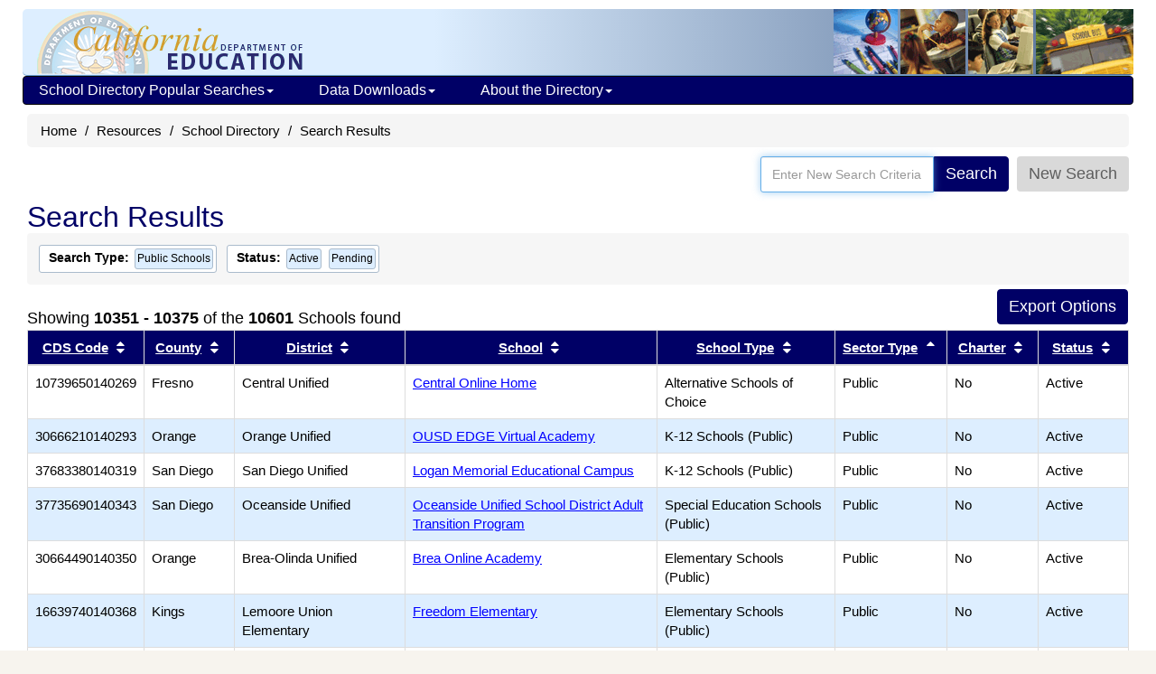

--- FILE ---
content_type: text/plain; charset=UTF-8
request_url: https://www.cde.ca.gov/c99a4269-161c-4242-a3f0-28d44fa6ce24?
body_size: 467
content:
{"ssresp":"0","jsrecvd":"true","__uzmaj":"17220985-ea8b-4fbc-b9e1-a28b2af48a4e","__uzmbj":"1768690586","__uzmcj":"225121018793","__uzmdj":"1768690586","__uzmlj":"28wfqtpPr2+6FnVZt7nhf8cVYopLFl4G/Y/BV0kHPDc=","__uzmfj":"7f900017220985-ea8b-4fbc-b9e1-a28b2af48a4e1-17686905867120-00204c5fb7f878cf14010","uzmxj":"7f9000f55656c8-197c-4a1b-8cae-2b24452b931a1-17686905867120-135d933647acc39a10","dync":"uzmx","jsbd2":"2fe23dda-cudx-a931-6820-7b9599746272","mc":{},"mct":""}

--- FILE ---
content_type: text/plain; charset=UTF-8
request_url: https://www.cde.ca.gov/c99a4269-161c-4242-a3f0-28d44fa6ce24?
body_size: 198
content:
{"ssresp":"0","jsrecvd":"true","__uzmaj":"0822b384-bd0f-472b-be78-a32426534c4f","__uzmbj":"1768690586","__uzmcj":"107531023733","__uzmdj":"1768690586","jsbd2":"4e6e4989-cudx-a931-74bd-882b55d47b05"}